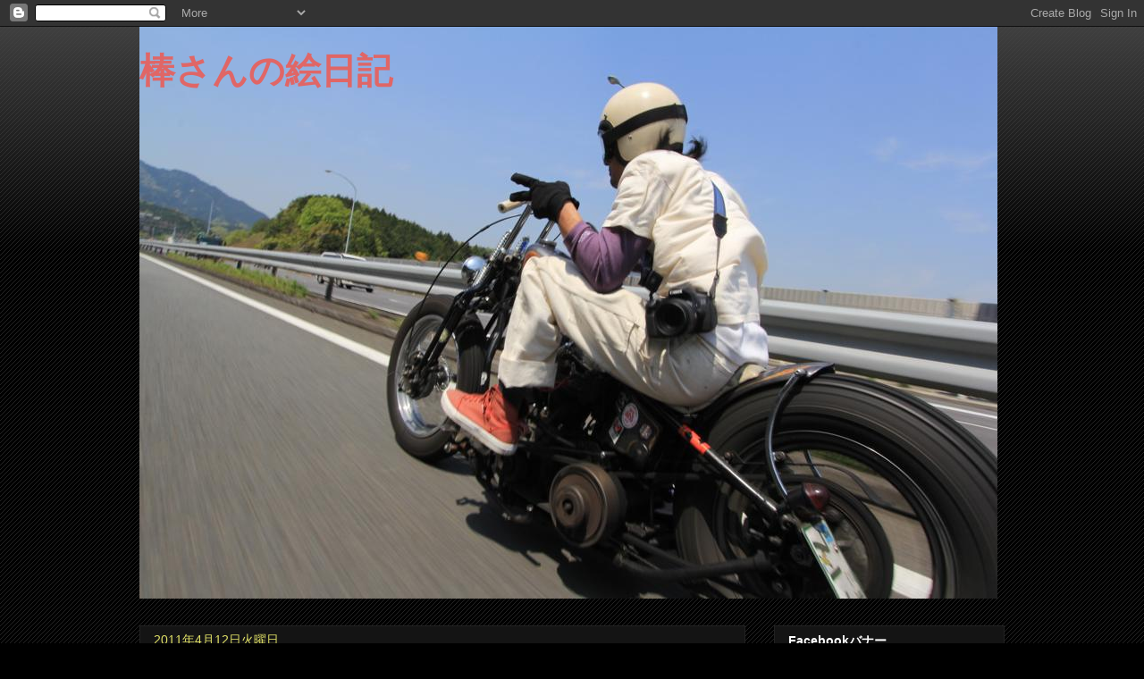

--- FILE ---
content_type: text/html; charset=UTF-8
request_url: http://bowchopper.blogspot.com/2011/04/joints-2011.html
body_size: 15191
content:
<!DOCTYPE html>
<html class='v2' dir='ltr' lang='ja'>
<head>
<link href='https://www.blogger.com/static/v1/widgets/335934321-css_bundle_v2.css' rel='stylesheet' type='text/css'/>
<meta content='width=1100' name='viewport'/>
<meta content='text/html; charset=UTF-8' http-equiv='Content-Type'/>
<meta content='blogger' name='generator'/>
<link href='http://bowchopper.blogspot.com/favicon.ico' rel='icon' type='image/x-icon'/>
<link href='http://bowchopper.blogspot.com/2011/04/joints-2011.html' rel='canonical'/>
<link rel="alternate" type="application/atom+xml" title="棒さんの絵日記 - Atom" href="http://bowchopper.blogspot.com/feeds/posts/default" />
<link rel="alternate" type="application/rss+xml" title="棒さんの絵日記 - RSS" href="http://bowchopper.blogspot.com/feeds/posts/default?alt=rss" />
<link rel="service.post" type="application/atom+xml" title="棒さんの絵日記 - Atom" href="https://www.blogger.com/feeds/4713514064515724012/posts/default" />

<link rel="alternate" type="application/atom+xml" title="棒さんの絵日記 - Atom" href="http://bowchopper.blogspot.com/feeds/3386032577874124010/comments/default" />
<!--Can't find substitution for tag [blog.ieCssRetrofitLinks]-->
<link href='https://blogger.googleusercontent.com/img/b/R29vZ2xl/AVvXsEgcDUAMirkoapld6z9tkZsf260MShqjAyL7isjK9T6V4YZffzEoi3ya4eoO8PyOamKvyvCMqSNIYf3hVS3qOeudjXKGmCfpH67bnHVsySmU4pY9h3ZA_NZnZJz5q4DjtjfzZoqvjSOyh2g/s400/IMG_5811.jpg' rel='image_src'/>
<meta content='http://bowchopper.blogspot.com/2011/04/joints-2011.html' property='og:url'/>
<meta content='Joints 2011　' property='og:title'/>
<meta content='みなさんJointsレポされてますな～   俺も頑張ってアップしようと思ったけどみんなの見とったら時間なくなった～   明日以降に頑張ってアップしま～   ' property='og:description'/>
<meta content='https://blogger.googleusercontent.com/img/b/R29vZ2xl/AVvXsEgcDUAMirkoapld6z9tkZsf260MShqjAyL7isjK9T6V4YZffzEoi3ya4eoO8PyOamKvyvCMqSNIYf3hVS3qOeudjXKGmCfpH67bnHVsySmU4pY9h3ZA_NZnZJz5q4DjtjfzZoqvjSOyh2g/w1200-h630-p-k-no-nu/IMG_5811.jpg' property='og:image'/>
<title>棒さんの絵日記: Joints 2011&#12288;</title>
<style id='page-skin-1' type='text/css'><!--
/*
-----------------------------------------------
Blogger Template Style
Name:     Awesome Inc.
Designer: Tina Chen
URL:      tinachen.org
----------------------------------------------- */
/* Content
----------------------------------------------- */
body {
font: normal normal 16px Arial, Tahoma, Helvetica, FreeSans, sans-serif;;
color: #ffffff;
background: #000000 url(http://www.blogblog.com/1kt/awesomeinc/body_background_dark.png) repeat scroll top left;
}
html body .content-outer {
min-width: 0;
max-width: 100%;
width: 100%;
}
a:link {
text-decoration: none;
color: #999999;
}
a:visited {
text-decoration: none;
color: #e066e0;
}
a:hover {
text-decoration: underline;
color: #cccccc;
}
.body-fauxcolumn-outer .cap-top {
position: absolute;
z-index: 1;
height: 276px;
width: 100%;
background: transparent url(http://www.blogblog.com/1kt/awesomeinc/body_gradient_dark.png) repeat-x scroll top left;
_background-image: none;
}
/* Columns
----------------------------------------------- */
.content-inner {
padding: 0;
}
.header-inner .section {
margin: 0 16px;
}
.tabs-inner .section {
margin: 0 16px;
}
.main-inner {
padding-top: 30px;
}
.main-inner .column-center-inner,
.main-inner .column-left-inner,
.main-inner .column-right-inner {
padding: 0 5px;
}
*+html body .main-inner .column-center-inner {
margin-top: -30px;
}
#layout .main-inner .column-center-inner {
margin-top: 0;
}
/* Header
----------------------------------------------- */
.header-outer {
margin: 0 0 0 0;
background: transparent none repeat scroll 0 0;
}
.Header h1 {
font: normal bold 40px 'Times New Roman', Times, FreeSerif, serif;
color: #e06666;
text-shadow: 0 0 -1px #000000;
}
.Header h1 a {
color: #e06666;
}
.Header .description {
font: normal normal 14px Arial, Tahoma, Helvetica, FreeSans, sans-serif;
color: #ffffff;
}
.header-inner .Header .titlewrapper,
.header-inner .Header .descriptionwrapper {
padding-left: 0;
padding-right: 0;
margin-bottom: 0;
}
.header-inner .Header .titlewrapper {
padding-top: 22px;
}
/* Tabs
----------------------------------------------- */
.tabs-outer {
overflow: hidden;
position: relative;
background: #141414 none repeat scroll 0 0;
}
#layout .tabs-outer {
overflow: visible;
}
.tabs-cap-top, .tabs-cap-bottom {
position: absolute;
width: 100%;
border-top: 1px solid #222222;
}
.tabs-cap-bottom {
bottom: 0;
}
.tabs-inner .widget li a {
display: inline-block;
margin: 0;
padding: .6em 1.5em;
font: normal bold 16px Arial, Tahoma, Helvetica, FreeSans, sans-serif;;
color: #000000;
border-top: 1px solid #222222;
border-bottom: 1px solid #222222;
border-left: 1px solid #222222;
height: 16px;
line-height: 16px;
}
.tabs-inner .widget li:last-child a {
border-right: 1px solid #222222;
}
.tabs-inner .widget li.selected a, .tabs-inner .widget li a:hover {
background: #444444 none repeat-x scroll 0 -100px;
color: #000000;
}
/* Headings
----------------------------------------------- */
h2 {
font: normal bold 14px Arial, Tahoma, Helvetica, FreeSans, sans-serif;
color: #ffffff;
}
/* Widgets
----------------------------------------------- */
.main-inner .section {
margin: 0 27px;
padding: 0;
}
.main-inner .column-left-outer,
.main-inner .column-right-outer {
margin-top: 0;
}
#layout .main-inner .column-left-outer,
#layout .main-inner .column-right-outer {
margin-top: 0;
}
.main-inner .column-left-inner,
.main-inner .column-right-inner {
background: transparent none repeat 0 0;
-moz-box-shadow: 0 0 0 rgba(0, 0, 0, .2);
-webkit-box-shadow: 0 0 0 rgba(0, 0, 0, .2);
-goog-ms-box-shadow: 0 0 0 rgba(0, 0, 0, .2);
box-shadow: 0 0 0 rgba(0, 0, 0, .2);
-moz-border-radius: 0;
-webkit-border-radius: 0;
-goog-ms-border-radius: 0;
border-radius: 0;
}
#layout .main-inner .column-left-inner,
#layout .main-inner .column-right-inner {
margin-top: 0;
}
.sidebar .widget {
font: normal normal 14px Georgia, Utopia, 'Palatino Linotype', Palatino, serif;;
color: #ffffff;
}
.sidebar .widget a:link {
color: #999999;
}
.sidebar .widget a:visited {
color: #999999;
}
.sidebar .widget a:hover {
color: #cccccc;
}
.sidebar .widget h2 {
text-shadow: 0 0 -1px #000000;
}
.main-inner .widget {
background-color: #141414;
border: 1px solid #222222;
padding: 0 15px 15px;
margin: 20px -16px;
-moz-box-shadow: 0 0 0 rgba(0, 0, 0, .2);
-webkit-box-shadow: 0 0 0 rgba(0, 0, 0, .2);
-goog-ms-box-shadow: 0 0 0 rgba(0, 0, 0, .2);
box-shadow: 0 0 0 rgba(0, 0, 0, .2);
-moz-border-radius: 0;
-webkit-border-radius: 0;
-goog-ms-border-radius: 0;
border-radius: 0;
}
.main-inner .widget h2 {
margin: 0 -15px;
padding: .6em 15px .5em;
border-bottom: 1px solid #000000;
}
.footer-inner .widget h2 {
padding: 0 0 .4em;
border-bottom: 1px solid #000000;
}
.main-inner .widget h2 + div, .footer-inner .widget h2 + div {
border-top: 1px solid #222222;
padding-top: 8px;
}
.main-inner .widget .widget-content {
margin: 0 -15px;
padding: 7px 15px 0;
}
.main-inner .widget ul, .main-inner .widget #ArchiveList ul.flat {
margin: -8px -15px 0;
padding: 0;
list-style: none;
}
.main-inner .widget #ArchiveList {
margin: -8px 0 0;
}
.main-inner .widget ul li, .main-inner .widget #ArchiveList ul.flat li {
padding: .5em 15px;
text-indent: 0;
color: #666666;
border-top: 1px solid #222222;
border-bottom: 1px solid #000000;
}
.main-inner .widget #ArchiveList ul li {
padding-top: .25em;
padding-bottom: .25em;
}
.main-inner .widget ul li:first-child, .main-inner .widget #ArchiveList ul.flat li:first-child {
border-top: none;
}
.main-inner .widget ul li:last-child, .main-inner .widget #ArchiveList ul.flat li:last-child {
border-bottom: none;
}
.post-body {
position: relative;
}
.main-inner .widget .post-body ul {
padding: 0 2.5em;
margin: .5em 0;
list-style: disc;
}
.main-inner .widget .post-body ul li {
padding: 0.25em 0;
margin-bottom: .25em;
color: #ffffff;
border: none;
}
.footer-inner .widget ul {
padding: 0;
list-style: none;
}
.widget .zippy {
color: #666666;
}
/* Posts
----------------------------------------------- */
body .main-inner .Blog {
padding: 0;
margin-bottom: 1em;
background-color: transparent;
border: none;
-moz-box-shadow: 0 0 0 rgba(0, 0, 0, 0);
-webkit-box-shadow: 0 0 0 rgba(0, 0, 0, 0);
-goog-ms-box-shadow: 0 0 0 rgba(0, 0, 0, 0);
box-shadow: 0 0 0 rgba(0, 0, 0, 0);
}
.main-inner .section:last-child .Blog:last-child {
padding: 0;
margin-bottom: 1em;
}
.main-inner .widget h2.date-header {
margin: 0 -15px 1px;
padding: 0 0 0 0;
font: normal normal 14px Arial, Tahoma, Helvetica, FreeSans, sans-serif;
color: #e0e066;
background: transparent none no-repeat scroll top left;
border-top: 0 solid #666666;
border-bottom: 1px solid #000000;
-moz-border-radius-topleft: 0;
-moz-border-radius-topright: 0;
-webkit-border-top-left-radius: 0;
-webkit-border-top-right-radius: 0;
border-top-left-radius: 0;
border-top-right-radius: 0;
position: static;
bottom: 100%;
right: 15px;
text-shadow: 0 0 -1px #000000;
}
.main-inner .widget h2.date-header span {
font: normal normal 14px Arial, Tahoma, Helvetica, FreeSans, sans-serif;
display: block;
padding: .5em 15px;
border-left: 0 solid #666666;
border-right: 0 solid #666666;
}
.date-outer {
position: relative;
margin: 30px 0 20px;
padding: 0 15px;
background-color: #141414;
border: 1px solid #222222;
-moz-box-shadow: 0 0 0 rgba(0, 0, 0, .2);
-webkit-box-shadow: 0 0 0 rgba(0, 0, 0, .2);
-goog-ms-box-shadow: 0 0 0 rgba(0, 0, 0, .2);
box-shadow: 0 0 0 rgba(0, 0, 0, .2);
-moz-border-radius: 0;
-webkit-border-radius: 0;
-goog-ms-border-radius: 0;
border-radius: 0;
}
.date-outer:first-child {
margin-top: 0;
}
.date-outer:last-child {
margin-bottom: 20px;
-moz-border-radius-bottomleft: 0;
-moz-border-radius-bottomright: 0;
-webkit-border-bottom-left-radius: 0;
-webkit-border-bottom-right-radius: 0;
-goog-ms-border-bottom-left-radius: 0;
-goog-ms-border-bottom-right-radius: 0;
border-bottom-left-radius: 0;
border-bottom-right-radius: 0;
}
.date-posts {
margin: 0 -15px;
padding: 0 15px;
clear: both;
}
.post-outer, .inline-ad {
border-top: 1px solid #222222;
margin: 0 -15px;
padding: 15px 15px;
}
.post-outer {
padding-bottom: 10px;
}
.post-outer:first-child {
padding-top: 0;
border-top: none;
}
.post-outer:last-child, .inline-ad:last-child {
border-bottom: none;
}
.post-body {
position: relative;
}
.post-body img {
padding: 8px;
background: #222222;
border: 1px solid transparent;
-moz-box-shadow: 0 0 0 rgba(0, 0, 0, .2);
-webkit-box-shadow: 0 0 0 rgba(0, 0, 0, .2);
box-shadow: 0 0 0 rgba(0, 0, 0, .2);
-moz-border-radius: 0;
-webkit-border-radius: 0;
border-radius: 0;
}
h3.post-title, h4 {
font: normal bold 30px Arial, Tahoma, Helvetica, FreeSans, sans-serif;;
color: #e0a3a3;
}
h3.post-title a {
font: normal bold 30px Arial, Tahoma, Helvetica, FreeSans, sans-serif;;
color: #e0a3a3;
}
h3.post-title a:hover {
color: #cccccc;
text-decoration: underline;
}
.post-header {
margin: 0 0 1em;
}
.post-body {
line-height: 1.4;
}
.post-outer h2 {
color: #ffffff;
}
.post-footer {
margin: 1.5em 0 0;
}
#blog-pager {
padding: 15px;
font-size: 120%;
background-color: #141414;
border: 1px solid #222222;
-moz-box-shadow: 0 0 0 rgba(0, 0, 0, .2);
-webkit-box-shadow: 0 0 0 rgba(0, 0, 0, .2);
-goog-ms-box-shadow: 0 0 0 rgba(0, 0, 0, .2);
box-shadow: 0 0 0 rgba(0, 0, 0, .2);
-moz-border-radius: 0;
-webkit-border-radius: 0;
-goog-ms-border-radius: 0;
border-radius: 0;
-moz-border-radius-topleft: 0;
-moz-border-radius-topright: 0;
-webkit-border-top-left-radius: 0;
-webkit-border-top-right-radius: 0;
-goog-ms-border-top-left-radius: 0;
-goog-ms-border-top-right-radius: 0;
border-top-left-radius: 0;
border-top-right-radius-topright: 0;
margin-top: 1em;
}
.blog-feeds, .post-feeds {
margin: 1em 0;
text-align: center;
color: #ffffff;
}
.blog-feeds a, .post-feeds a {
color: #ffffff;
}
.blog-feeds a:visited, .post-feeds a:visited {
color: #e06666;
}
.blog-feeds a:hover, .post-feeds a:hover {
color: #e06666;
}
.post-outer .comments {
margin-top: 2em;
}
/* Comments
----------------------------------------------- */
.comments .comments-content .icon.blog-author {
background-repeat: no-repeat;
background-image: url([data-uri]);
}
.comments .comments-content .loadmore a {
border-top: 1px solid #222222;
border-bottom: 1px solid #222222;
}
.comments .continue {
border-top: 2px solid #222222;
}
/* Footer
----------------------------------------------- */
.footer-outer {
margin: -0 0 -1px;
padding: 0 0 0;
color: #ffffff;
overflow: hidden;
}
.footer-fauxborder-left {
border-top: 1px solid #222222;
background: #141414 none repeat scroll 0 0;
-moz-box-shadow: 0 0 0 rgba(0, 0, 0, .2);
-webkit-box-shadow: 0 0 0 rgba(0, 0, 0, .2);
-goog-ms-box-shadow: 0 0 0 rgba(0, 0, 0, .2);
box-shadow: 0 0 0 rgba(0, 0, 0, .2);
margin: 0 -0;
}
/* Mobile
----------------------------------------------- */
body.mobile {
background-size: auto;
}
.mobile .body-fauxcolumn-outer {
background: transparent none repeat scroll top left;
}
*+html body.mobile .main-inner .column-center-inner {
margin-top: 0;
}
.mobile .main-inner .widget {
padding: 0 0 15px;
}
.mobile .main-inner .widget h2 + div,
.mobile .footer-inner .widget h2 + div {
border-top: none;
padding-top: 0;
}
.mobile .footer-inner .widget h2 {
padding: 0.5em 0;
border-bottom: none;
}
.mobile .main-inner .widget .widget-content {
margin: 0;
padding: 7px 0 0;
}
.mobile .main-inner .widget ul,
.mobile .main-inner .widget #ArchiveList ul.flat {
margin: 0 -15px 0;
}
.mobile .main-inner .widget h2.date-header {
right: 0;
}
.mobile .date-header span {
padding: 0.4em 0;
}
.mobile .date-outer:first-child {
margin-bottom: 0;
border: 1px solid #222222;
-moz-border-radius-topleft: 0;
-moz-border-radius-topright: 0;
-webkit-border-top-left-radius: 0;
-webkit-border-top-right-radius: 0;
-goog-ms-border-top-left-radius: 0;
-goog-ms-border-top-right-radius: 0;
border-top-left-radius: 0;
border-top-right-radius: 0;
}
.mobile .date-outer {
border-color: #222222;
border-width: 0 1px 1px;
}
.mobile .date-outer:last-child {
margin-bottom: 0;
}
.mobile .main-inner {
padding: 0;
}
.mobile .header-inner .section {
margin: 0;
}
.mobile .post-outer, .mobile .inline-ad {
padding: 5px 0;
}
.mobile .tabs-inner .section {
margin: 0 10px;
}
.mobile .main-inner .widget h2 {
margin: 0;
padding: 0;
}
.mobile .main-inner .widget h2.date-header span {
padding: 0;
}
.mobile .main-inner .widget .widget-content {
margin: 0;
padding: 7px 0 0;
}
.mobile #blog-pager {
border: 1px solid transparent;
background: #141414 none repeat scroll 0 0;
}
.mobile .main-inner .column-left-inner,
.mobile .main-inner .column-right-inner {
background: transparent none repeat 0 0;
-moz-box-shadow: none;
-webkit-box-shadow: none;
-goog-ms-box-shadow: none;
box-shadow: none;
}
.mobile .date-posts {
margin: 0;
padding: 0;
}
.mobile .footer-fauxborder-left {
margin: 0;
border-top: inherit;
}
.mobile .main-inner .section:last-child .Blog:last-child {
margin-bottom: 0;
}
.mobile-index-contents {
color: #ffffff;
}
.mobile .mobile-link-button {
background: #999999 none repeat scroll 0 0;
}
.mobile-link-button a:link, .mobile-link-button a:visited {
color: #ffffff;
}
.mobile .tabs-inner .PageList .widget-content {
background: transparent;
border-top: 1px solid;
border-color: #222222;
color: #000000;
}
.mobile .tabs-inner .PageList .widget-content .pagelist-arrow {
border-left: 1px solid #222222;
}

--></style>
<style id='template-skin-1' type='text/css'><!--
body {
min-width: 1000px;
}
.content-outer, .content-fauxcolumn-outer, .region-inner {
min-width: 1000px;
max-width: 1000px;
_width: 1000px;
}
.main-inner .columns {
padding-left: 0px;
padding-right: 290px;
}
.main-inner .fauxcolumn-center-outer {
left: 0px;
right: 290px;
/* IE6 does not respect left and right together */
_width: expression(this.parentNode.offsetWidth -
parseInt("0px") -
parseInt("290px") + 'px');
}
.main-inner .fauxcolumn-left-outer {
width: 0px;
}
.main-inner .fauxcolumn-right-outer {
width: 290px;
}
.main-inner .column-left-outer {
width: 0px;
right: 100%;
margin-left: -0px;
}
.main-inner .column-right-outer {
width: 290px;
margin-right: -290px;
}
#layout {
min-width: 0;
}
#layout .content-outer {
min-width: 0;
width: 800px;
}
#layout .region-inner {
min-width: 0;
width: auto;
}
body#layout div.add_widget {
padding: 8px;
}
body#layout div.add_widget a {
margin-left: 32px;
}
--></style>
<link href='https://www.blogger.com/dyn-css/authorization.css?targetBlogID=4713514064515724012&amp;zx=a8986c8e-8415-4033-b496-da5c1b7dc5d9' media='none' onload='if(media!=&#39;all&#39;)media=&#39;all&#39;' rel='stylesheet'/><noscript><link href='https://www.blogger.com/dyn-css/authorization.css?targetBlogID=4713514064515724012&amp;zx=a8986c8e-8415-4033-b496-da5c1b7dc5d9' rel='stylesheet'/></noscript>
<meta name='google-adsense-platform-account' content='ca-host-pub-1556223355139109'/>
<meta name='google-adsense-platform-domain' content='blogspot.com'/>

</head>
<body class='loading variant-dark'>
<div class='navbar section' id='navbar' name='Navbar'><div class='widget Navbar' data-version='1' id='Navbar1'><script type="text/javascript">
    function setAttributeOnload(object, attribute, val) {
      if(window.addEventListener) {
        window.addEventListener('load',
          function(){ object[attribute] = val; }, false);
      } else {
        window.attachEvent('onload', function(){ object[attribute] = val; });
      }
    }
  </script>
<div id="navbar-iframe-container"></div>
<script type="text/javascript" src="https://apis.google.com/js/platform.js"></script>
<script type="text/javascript">
      gapi.load("gapi.iframes:gapi.iframes.style.bubble", function() {
        if (gapi.iframes && gapi.iframes.getContext) {
          gapi.iframes.getContext().openChild({
              url: 'https://www.blogger.com/navbar/4713514064515724012?po\x3d3386032577874124010\x26origin\x3dhttp://bowchopper.blogspot.com',
              where: document.getElementById("navbar-iframe-container"),
              id: "navbar-iframe"
          });
        }
      });
    </script><script type="text/javascript">
(function() {
var script = document.createElement('script');
script.type = 'text/javascript';
script.src = '//pagead2.googlesyndication.com/pagead/js/google_top_exp.js';
var head = document.getElementsByTagName('head')[0];
if (head) {
head.appendChild(script);
}})();
</script>
</div></div>
<div class='body-fauxcolumns'>
<div class='fauxcolumn-outer body-fauxcolumn-outer'>
<div class='cap-top'>
<div class='cap-left'></div>
<div class='cap-right'></div>
</div>
<div class='fauxborder-left'>
<div class='fauxborder-right'></div>
<div class='fauxcolumn-inner'>
</div>
</div>
<div class='cap-bottom'>
<div class='cap-left'></div>
<div class='cap-right'></div>
</div>
</div>
</div>
<div class='content'>
<div class='content-fauxcolumns'>
<div class='fauxcolumn-outer content-fauxcolumn-outer'>
<div class='cap-top'>
<div class='cap-left'></div>
<div class='cap-right'></div>
</div>
<div class='fauxborder-left'>
<div class='fauxborder-right'></div>
<div class='fauxcolumn-inner'>
</div>
</div>
<div class='cap-bottom'>
<div class='cap-left'></div>
<div class='cap-right'></div>
</div>
</div>
</div>
<div class='content-outer'>
<div class='content-cap-top cap-top'>
<div class='cap-left'></div>
<div class='cap-right'></div>
</div>
<div class='fauxborder-left content-fauxborder-left'>
<div class='fauxborder-right content-fauxborder-right'></div>
<div class='content-inner'>
<header>
<div class='header-outer'>
<div class='header-cap-top cap-top'>
<div class='cap-left'></div>
<div class='cap-right'></div>
</div>
<div class='fauxborder-left header-fauxborder-left'>
<div class='fauxborder-right header-fauxborder-right'></div>
<div class='region-inner header-inner'>
<div class='header section' id='header' name='ヘッダー'><div class='widget Header' data-version='1' id='Header1'>
<div id='header-inner' style='background-image: url("https://blogger.googleusercontent.com/img/b/R29vZ2xl/AVvXsEjKS_PbklOrKP6Iu1_70W2olcDSmdaGnPbENCsS53kkvj-wWcQRfDIUIqURmpD9VdOwFW8H0UJpsY84_xZQM8jUJPN0Ba1G85YYjtvZu8WNPOroEnebMcI4ujSKj5XtWW-mFGC2ZoDFyZM/s968/941845_372997249483526_1485131918_n.jpg"); background-position: left; min-height: 640px; _height: 640px; background-repeat: no-repeat; '>
<div class='titlewrapper' style='background: transparent'>
<h1 class='title' style='background: transparent; border-width: 0px'>
<a href='http://bowchopper.blogspot.com/'>
棒さんの絵日記
</a>
</h1>
</div>
<div class='descriptionwrapper'>
<p class='description'><span>
</span></p>
</div>
</div>
</div></div>
</div>
</div>
<div class='header-cap-bottom cap-bottom'>
<div class='cap-left'></div>
<div class='cap-right'></div>
</div>
</div>
</header>
<div class='tabs-outer'>
<div class='tabs-cap-top cap-top'>
<div class='cap-left'></div>
<div class='cap-right'></div>
</div>
<div class='fauxborder-left tabs-fauxborder-left'>
<div class='fauxborder-right tabs-fauxborder-right'></div>
<div class='region-inner tabs-inner'>
<div class='tabs no-items section' id='crosscol' name='Cross-Column'></div>
<div class='tabs no-items section' id='crosscol-overflow' name='Cross-Column 2'></div>
</div>
</div>
<div class='tabs-cap-bottom cap-bottom'>
<div class='cap-left'></div>
<div class='cap-right'></div>
</div>
</div>
<div class='main-outer'>
<div class='main-cap-top cap-top'>
<div class='cap-left'></div>
<div class='cap-right'></div>
</div>
<div class='fauxborder-left main-fauxborder-left'>
<div class='fauxborder-right main-fauxborder-right'></div>
<div class='region-inner main-inner'>
<div class='columns fauxcolumns'>
<div class='fauxcolumn-outer fauxcolumn-center-outer'>
<div class='cap-top'>
<div class='cap-left'></div>
<div class='cap-right'></div>
</div>
<div class='fauxborder-left'>
<div class='fauxborder-right'></div>
<div class='fauxcolumn-inner'>
</div>
</div>
<div class='cap-bottom'>
<div class='cap-left'></div>
<div class='cap-right'></div>
</div>
</div>
<div class='fauxcolumn-outer fauxcolumn-left-outer'>
<div class='cap-top'>
<div class='cap-left'></div>
<div class='cap-right'></div>
</div>
<div class='fauxborder-left'>
<div class='fauxborder-right'></div>
<div class='fauxcolumn-inner'>
</div>
</div>
<div class='cap-bottom'>
<div class='cap-left'></div>
<div class='cap-right'></div>
</div>
</div>
<div class='fauxcolumn-outer fauxcolumn-right-outer'>
<div class='cap-top'>
<div class='cap-left'></div>
<div class='cap-right'></div>
</div>
<div class='fauxborder-left'>
<div class='fauxborder-right'></div>
<div class='fauxcolumn-inner'>
</div>
</div>
<div class='cap-bottom'>
<div class='cap-left'></div>
<div class='cap-right'></div>
</div>
</div>
<!-- corrects IE6 width calculation -->
<div class='columns-inner'>
<div class='column-center-outer'>
<div class='column-center-inner'>
<div class='main section' id='main' name='メイン'><div class='widget Blog' data-version='1' id='Blog1'>
<div class='blog-posts hfeed'>

          <div class="date-outer">
        
<h2 class='date-header'><span>2011年4月12日火曜日</span></h2>

          <div class="date-posts">
        
<div class='post-outer'>
<div class='post hentry uncustomized-post-template' itemprop='blogPost' itemscope='itemscope' itemtype='http://schema.org/BlogPosting'>
<meta content='https://blogger.googleusercontent.com/img/b/R29vZ2xl/AVvXsEgcDUAMirkoapld6z9tkZsf260MShqjAyL7isjK9T6V4YZffzEoi3ya4eoO8PyOamKvyvCMqSNIYf3hVS3qOeudjXKGmCfpH67bnHVsySmU4pY9h3ZA_NZnZJz5q4DjtjfzZoqvjSOyh2g/s400/IMG_5811.jpg' itemprop='image_url'/>
<meta content='4713514064515724012' itemprop='blogId'/>
<meta content='3386032577874124010' itemprop='postId'/>
<a name='3386032577874124010'></a>
<h3 class='post-title entry-title' itemprop='name'>
Joints 2011&#12288;
</h3>
<div class='post-header'>
<div class='post-header-line-1'></div>
</div>
<div class='post-body entry-content' id='post-body-3386032577874124010' itemprop='description articleBody'>
みなさんJointsレポされてますな&#65374;<br />
<br />
俺も頑張ってアップしようと思ったけどみんなの見とったら時間なくなった&#65374;<br />
<br />
明日以降に頑張ってアップしま&#65374;<br />
<br />
<div class="separator" style="clear: both; text-align: center;"><a href="https://blogger.googleusercontent.com/img/b/R29vZ2xl/AVvXsEgcDUAMirkoapld6z9tkZsf260MShqjAyL7isjK9T6V4YZffzEoi3ya4eoO8PyOamKvyvCMqSNIYf3hVS3qOeudjXKGmCfpH67bnHVsySmU4pY9h3ZA_NZnZJz5q4DjtjfzZoqvjSOyh2g/s1600/IMG_5811.jpg" imageanchor="1" style="margin-left: 1em; margin-right: 1em;"><img border="0" height="266" r6="true" src="https://blogger.googleusercontent.com/img/b/R29vZ2xl/AVvXsEgcDUAMirkoapld6z9tkZsf260MShqjAyL7isjK9T6V4YZffzEoi3ya4eoO8PyOamKvyvCMqSNIYf3hVS3qOeudjXKGmCfpH67bnHVsySmU4pY9h3ZA_NZnZJz5q4DjtjfzZoqvjSOyh2g/s400/IMG_5811.jpg" width="400" /></a></div>
<div style='clear: both;'></div>
</div>
<div class='post-footer'>
<div class='post-footer-line post-footer-line-1'>
<span class='post-author vcard'>
投稿者
<span class='fn' itemprop='author' itemscope='itemscope' itemtype='http://schema.org/Person'>
<meta content='https://www.blogger.com/profile/10369513378316860506' itemprop='url'/>
<a class='g-profile' href='https://www.blogger.com/profile/10369513378316860506' rel='author' title='author profile'>
<span itemprop='name'>ヒデ棒</span>
</a>
</span>
</span>
<span class='post-timestamp'>
時刻:
<meta content='http://bowchopper.blogspot.com/2011/04/joints-2011.html' itemprop='url'/>
<a class='timestamp-link' href='http://bowchopper.blogspot.com/2011/04/joints-2011.html' rel='bookmark' title='permanent link'><abbr class='published' itemprop='datePublished' title='2011-04-12T21:23:00+09:00'>21:23</abbr></a>
</span>
<span class='post-comment-link'>
</span>
<span class='post-icons'>
<span class='item-control blog-admin pid-358883169'>
<a href='https://www.blogger.com/post-edit.g?blogID=4713514064515724012&postID=3386032577874124010&from=pencil' title='投稿を編集'>
<img alt='' class='icon-action' height='18' src='https://resources.blogblog.com/img/icon18_edit_allbkg.gif' width='18'/>
</a>
</span>
</span>
<div class='post-share-buttons goog-inline-block'>
<a class='goog-inline-block share-button sb-email' href='https://www.blogger.com/share-post.g?blogID=4713514064515724012&postID=3386032577874124010&target=email' target='_blank' title='メールで送信'><span class='share-button-link-text'>メールで送信</span></a><a class='goog-inline-block share-button sb-blog' href='https://www.blogger.com/share-post.g?blogID=4713514064515724012&postID=3386032577874124010&target=blog' onclick='window.open(this.href, "_blank", "height=270,width=475"); return false;' target='_blank' title='BlogThis!'><span class='share-button-link-text'>BlogThis!</span></a><a class='goog-inline-block share-button sb-twitter' href='https://www.blogger.com/share-post.g?blogID=4713514064515724012&postID=3386032577874124010&target=twitter' target='_blank' title='X で共有'><span class='share-button-link-text'>X で共有</span></a><a class='goog-inline-block share-button sb-facebook' href='https://www.blogger.com/share-post.g?blogID=4713514064515724012&postID=3386032577874124010&target=facebook' onclick='window.open(this.href, "_blank", "height=430,width=640"); return false;' target='_blank' title='Facebook で共有する'><span class='share-button-link-text'>Facebook で共有する</span></a><a class='goog-inline-block share-button sb-pinterest' href='https://www.blogger.com/share-post.g?blogID=4713514064515724012&postID=3386032577874124010&target=pinterest' target='_blank' title='Pinterest に共有'><span class='share-button-link-text'>Pinterest に共有</span></a>
</div>
</div>
<div class='post-footer-line post-footer-line-2'>
<span class='post-labels'>
ラベル:
<a href='http://bowchopper.blogspot.com/search/label/%E3%81%98%E3%82%87%E3%81%84%E3%82%93%E3%81%A4' rel='tag'>じょいんつ</a>
</span>
</div>
<div class='post-footer-line post-footer-line-3'>
<span class='post-location'>
</span>
</div>
</div>
</div>
<div class='comments' id='comments'>
<a name='comments'></a>
<h4>0 件のコメント:</h4>
<div id='Blog1_comments-block-wrapper'>
<dl class='avatar-comment-indent' id='comments-block'>
</dl>
</div>
<p class='comment-footer'>
<div class='comment-form'>
<a name='comment-form'></a>
<h4 id='comment-post-message'>コメントを投稿</h4>
<p>
</p>
<a href='https://www.blogger.com/comment/frame/4713514064515724012?po=3386032577874124010&hl=ja&saa=85391&origin=http://bowchopper.blogspot.com' id='comment-editor-src'></a>
<iframe allowtransparency='true' class='blogger-iframe-colorize blogger-comment-from-post' frameborder='0' height='410px' id='comment-editor' name='comment-editor' src='' width='100%'></iframe>
<script src='https://www.blogger.com/static/v1/jsbin/2830521187-comment_from_post_iframe.js' type='text/javascript'></script>
<script type='text/javascript'>
      BLOG_CMT_createIframe('https://www.blogger.com/rpc_relay.html');
    </script>
</div>
</p>
</div>
</div>

        </div></div>
      
</div>
<div class='blog-pager' id='blog-pager'>
<span id='blog-pager-newer-link'>
<a class='blog-pager-newer-link' href='http://bowchopper.blogspot.com/2011/04/joints-2011_13.html' id='Blog1_blog-pager-newer-link' title='次の投稿'>次の投稿</a>
</span>
<span id='blog-pager-older-link'>
<a class='blog-pager-older-link' href='http://bowchopper.blogspot.com/2011/03/dhm.html' id='Blog1_blog-pager-older-link' title='前の投稿'>前の投稿</a>
</span>
<a class='home-link' href='http://bowchopper.blogspot.com/'>ホーム</a>
</div>
<div class='clear'></div>
<div class='post-feeds'>
<div class='feed-links'>
登録:
<a class='feed-link' href='http://bowchopper.blogspot.com/feeds/3386032577874124010/comments/default' target='_blank' type='application/atom+xml'>コメントの投稿 (Atom)</a>
</div>
</div>
</div></div>
</div>
</div>
<div class='column-left-outer'>
<div class='column-left-inner'>
<aside>
</aside>
</div>
</div>
<div class='column-right-outer'>
<div class='column-right-inner'>
<aside>
<div class='sidebar section' id='sidebar-right-1'><div class='widget HTML' data-version='1' id='HTML4'>
<h2 class='title'>Facebookバナー</h2>
<div class='widget-content'>
<!-- Facebook Badge START --><a href="https://www.facebook.com/bowchopper" target="_TOP" style="font-family: &quot;lucida grande&quot;,tahoma,verdana,arial,sans-serif; font-size: 11px; font-variant: normal; font-style: normal; font-weight: normal; color: #3B5998; text-decoration: none;" title="Hidebow Ohta">Hidebow Ohta</a><br/><a href="https://www.facebook.com/bowchopper" target="_TOP" title="Hidebow Ohta"><img src="https://badge.facebook.com/badge/100002998384328.1106.152720424.png" style="border: 0px;" /></a><br/><a href="http://www.facebook.com/badges/" target="_TOP" style="font-family: &quot;lucida grande&quot;,tahoma,verdana,arial,sans-serif; font-size: 11px; font-variant: normal; font-style: normal; font-weight: normal; color: #3B5998; text-decoration: none;" title="&#x81ea;&#x5206;&#x3060;&#x3051;&#x306e;&#x30d0;&#x30ca;&#x30fc;&#x3092;&#x4f5c;&#x6210;&#x3057;&#x307e;&#x3057;&#x3087;&#x3046;&#x3002;">バナーを作成</a><!-- Facebook Badge END -->
</div>
<div class='clear'></div>
</div><div class='widget Image' data-version='1' id='Image8'>
<div class='widget-content'>
<img alt='' height='149' id='Image8_img' src='https://blogger.googleusercontent.com/img/b/R29vZ2xl/AVvXsEhCxtZAZJDfhWwKjIXV97jr6Y_D7mHe64BN_TUekrjUwPgpaF805tswjVkAq0OPfDJuwg2yLLpbPSPKsGpbqVdk4S6oi3vCi_Y1o-STRogcrNnDRddeGpxiRQS6eTJRAvU2g-FYIZFSnCE/s280/IMG_7433.JPG' width='280'/>
<br/>
</div>
<div class='clear'></div>
</div><div class='widget Image' data-version='1' id='Image1'>
<div class='widget-content'>
<img alt='' height='187' id='Image1_img' src='https://blogger.googleusercontent.com/img/b/R29vZ2xl/AVvXsEixpUZn9o-EdM13hR8cP7dH-w2XFelvRwerAP4ZtV2omLplTxZiU-EP0jHSKtxTPmKgmuvUVxkHKFvlZkB3chztqB_02mDK8vf7YMwX-Y7aWSaMiZUVIUpo5Mw3x8DE2BNuwdLM91H8nrs/s280/IMG_2116.jpg' width='280'/>
<br/>
</div>
<div class='clear'></div>
</div><div class='widget LinkList' data-version='1' id='LinkList1'>
<h2>リンク</h2>
<div class='widget-content'>
<ul>
<li><a href='http://takarazukakagekidan.blogspot.com/'>宝塚過激団</a></li>
<li><a href='http://jackrindow.exblog.jp/'>若輪童</a></li>
<li><a href='http://stubbly.exblog.jp/'>mara47</a></li>
<li><a href='http://shamisen46.exblog.jp/'>三味線ロック</a></li>
<li><a href='http://www.strumm.jp/'>strumm</a></li>
<li><a href='http://albertovenezia.blogspot.com/'>S.F.F.S.</a></li>
<li><a href='http://karumagear.jugem.jp/'>KARMA</a></li>
<li><a href='http://blogs.yahoo.co.jp/indentetsuya'>DENさんのブログ</a></li>
<li><a href='http://benteight.exblog.jp/'>BENT EIGHT</a></li>
<li><a href='http://rscolorscustoms.blogspot.com/'>RScoloRS</a></li>
<li><a href='http://07770512.blogspot.com/'>BENTENKOZOU's Diary.</a></li>
<li><a href='http://blog.fullfeiz.com/'>fullfeiz</a></li>
<li><a href='http://localpoint.exblog.jp/'>Dust Point!</a></li>
<li><a href='http://onijawabros.blog16.fc2.com/'>JUNK GARAGE</a></li>
<li><a href='http://odmshin.exblog.jp/'>ODM-FURNITURE</a></li>
<li><a href='http://53standard.blogspot.com/'>53STANDARD</a></li>
<li><a href='http://graveyardchoppers.blogspot.com/'>Graveyard Choppers</a></li>
<li><a href='http://hambikers.exblog.jp/'>hambiker</a></li>
<li><a href='http://www.vinhel.com/'>ビンテージヘルメット専門店</a></li>
<li><a href='http://bow-yang.blogspot.com/'>BOW-YANG</a></li>
<li><a href='http://evospo.blogspot.com/'>Suck my Shovel</a></li>
<li><a href='http://mr1340.exblog.jp/'>むらさきや*</a></li>
<li><a href='http://neotokushima.blogspot.com/'>neo Tokushima Choppers</a></li>
<li><a href='http://sakumax0120.blog2.fc2.com/'>観音さんの日記</a></li>
<li><a href='http://silvereagl.exblog.jp/'>eaglechopper(鷲)</a></li>
<li><a href='http://priderockmotorcycle.blogspot.com/'>PRIDE ROCK MOTORCYCLE</a></li>
<li><a href='http://xl1200ss.blogspot.com/'>萬恋次郎のオナニッ記</a></li>
<li><a href='http://long-longer-longe.blogspot.com/'>Long Longer ロン毛です</a></li>
<li><a href='http://mano-22room.blogspot.com/'>mano-room</a></li>
<li><a href='http://mica696.blog79.fc2.com/'>IRON GIRL mica</a></li>
<li><a href='http://analbandits.blogspot.com/'>ANAL BANDITS</a></li>
<li><a href='http://rat45crew.exblog.jp/'>LOCAL OKAYAMA 45</a></li>
<li><a href='http://jennycrown.exblog.jp/'>Jenny's Crown</a></li>
<li><a href='http://deathqueen-mc.blog.so-net.ne.jp/'>&#65374;死女神&#9733;撫露愚&#65374;</a></li>
<li><a href='http://yudai1983.exblog.jp/'>Little Beans Bomb&#65374;小まめ爆弾のちょこざい日記&#65374;</a></li>
<li><a href='http://miyaken6677.blogspot.jp/'>Unwritten Rules&#12288; &#12288;LIFESTYLE</a></li>
<li><a href='http://junjun79h.exblog.jp/'>JUN&#215;JUN</a></li>
<li><a href='http://3la-luv-it.blogspot.jp/'>3LA LUV It !!</a></li>
<li><a href='http://chicken011981.blogspot.jp/'>西っ子ぶろぐ</a></li>
</ul>
<div class='clear'></div>
</div>
</div><div class='widget BlogArchive' data-version='1' id='BlogArchive1'>
<h2>ブログ アーカイブ</h2>
<div class='widget-content'>
<div id='ArchiveList'>
<div id='BlogArchive1_ArchiveList'>
<ul class='hierarchy'>
<li class='archivedate collapsed'>
<a class='toggle' href='javascript:void(0)'>
<span class='zippy'>

        &#9658;&#160;
      
</span>
</a>
<a class='post-count-link' href='http://bowchopper.blogspot.com/2022/'>
2022
</a>
<span class='post-count' dir='ltr'>(1)</span>
<ul class='hierarchy'>
<li class='archivedate collapsed'>
<a class='toggle' href='javascript:void(0)'>
<span class='zippy'>

        &#9658;&#160;
      
</span>
</a>
<a class='post-count-link' href='http://bowchopper.blogspot.com/2022/05/'>
5月
</a>
<span class='post-count' dir='ltr'>(1)</span>
</li>
</ul>
</li>
</ul>
<ul class='hierarchy'>
<li class='archivedate collapsed'>
<a class='toggle' href='javascript:void(0)'>
<span class='zippy'>

        &#9658;&#160;
      
</span>
</a>
<a class='post-count-link' href='http://bowchopper.blogspot.com/2020/'>
2020
</a>
<span class='post-count' dir='ltr'>(1)</span>
<ul class='hierarchy'>
<li class='archivedate collapsed'>
<a class='toggle' href='javascript:void(0)'>
<span class='zippy'>

        &#9658;&#160;
      
</span>
</a>
<a class='post-count-link' href='http://bowchopper.blogspot.com/2020/01/'>
1月
</a>
<span class='post-count' dir='ltr'>(1)</span>
</li>
</ul>
</li>
</ul>
<ul class='hierarchy'>
<li class='archivedate collapsed'>
<a class='toggle' href='javascript:void(0)'>
<span class='zippy'>

        &#9658;&#160;
      
</span>
</a>
<a class='post-count-link' href='http://bowchopper.blogspot.com/2013/'>
2013
</a>
<span class='post-count' dir='ltr'>(32)</span>
<ul class='hierarchy'>
<li class='archivedate collapsed'>
<a class='toggle' href='javascript:void(0)'>
<span class='zippy'>

        &#9658;&#160;
      
</span>
</a>
<a class='post-count-link' href='http://bowchopper.blogspot.com/2013/08/'>
8月
</a>
<span class='post-count' dir='ltr'>(9)</span>
</li>
</ul>
<ul class='hierarchy'>
<li class='archivedate collapsed'>
<a class='toggle' href='javascript:void(0)'>
<span class='zippy'>

        &#9658;&#160;
      
</span>
</a>
<a class='post-count-link' href='http://bowchopper.blogspot.com/2013/07/'>
7月
</a>
<span class='post-count' dir='ltr'>(5)</span>
</li>
</ul>
<ul class='hierarchy'>
<li class='archivedate collapsed'>
<a class='toggle' href='javascript:void(0)'>
<span class='zippy'>

        &#9658;&#160;
      
</span>
</a>
<a class='post-count-link' href='http://bowchopper.blogspot.com/2013/06/'>
6月
</a>
<span class='post-count' dir='ltr'>(1)</span>
</li>
</ul>
<ul class='hierarchy'>
<li class='archivedate collapsed'>
<a class='toggle' href='javascript:void(0)'>
<span class='zippy'>

        &#9658;&#160;
      
</span>
</a>
<a class='post-count-link' href='http://bowchopper.blogspot.com/2013/05/'>
5月
</a>
<span class='post-count' dir='ltr'>(3)</span>
</li>
</ul>
<ul class='hierarchy'>
<li class='archivedate collapsed'>
<a class='toggle' href='javascript:void(0)'>
<span class='zippy'>

        &#9658;&#160;
      
</span>
</a>
<a class='post-count-link' href='http://bowchopper.blogspot.com/2013/04/'>
4月
</a>
<span class='post-count' dir='ltr'>(5)</span>
</li>
</ul>
<ul class='hierarchy'>
<li class='archivedate collapsed'>
<a class='toggle' href='javascript:void(0)'>
<span class='zippy'>

        &#9658;&#160;
      
</span>
</a>
<a class='post-count-link' href='http://bowchopper.blogspot.com/2013/03/'>
3月
</a>
<span class='post-count' dir='ltr'>(7)</span>
</li>
</ul>
<ul class='hierarchy'>
<li class='archivedate collapsed'>
<a class='toggle' href='javascript:void(0)'>
<span class='zippy'>

        &#9658;&#160;
      
</span>
</a>
<a class='post-count-link' href='http://bowchopper.blogspot.com/2013/02/'>
2月
</a>
<span class='post-count' dir='ltr'>(2)</span>
</li>
</ul>
</li>
</ul>
<ul class='hierarchy'>
<li class='archivedate collapsed'>
<a class='toggle' href='javascript:void(0)'>
<span class='zippy'>

        &#9658;&#160;
      
</span>
</a>
<a class='post-count-link' href='http://bowchopper.blogspot.com/2012/'>
2012
</a>
<span class='post-count' dir='ltr'>(91)</span>
<ul class='hierarchy'>
<li class='archivedate collapsed'>
<a class='toggle' href='javascript:void(0)'>
<span class='zippy'>

        &#9658;&#160;
      
</span>
</a>
<a class='post-count-link' href='http://bowchopper.blogspot.com/2012/12/'>
12月
</a>
<span class='post-count' dir='ltr'>(9)</span>
</li>
</ul>
<ul class='hierarchy'>
<li class='archivedate collapsed'>
<a class='toggle' href='javascript:void(0)'>
<span class='zippy'>

        &#9658;&#160;
      
</span>
</a>
<a class='post-count-link' href='http://bowchopper.blogspot.com/2012/11/'>
11月
</a>
<span class='post-count' dir='ltr'>(4)</span>
</li>
</ul>
<ul class='hierarchy'>
<li class='archivedate collapsed'>
<a class='toggle' href='javascript:void(0)'>
<span class='zippy'>

        &#9658;&#160;
      
</span>
</a>
<a class='post-count-link' href='http://bowchopper.blogspot.com/2012/10/'>
10月
</a>
<span class='post-count' dir='ltr'>(10)</span>
</li>
</ul>
<ul class='hierarchy'>
<li class='archivedate collapsed'>
<a class='toggle' href='javascript:void(0)'>
<span class='zippy'>

        &#9658;&#160;
      
</span>
</a>
<a class='post-count-link' href='http://bowchopper.blogspot.com/2012/09/'>
9月
</a>
<span class='post-count' dir='ltr'>(7)</span>
</li>
</ul>
<ul class='hierarchy'>
<li class='archivedate collapsed'>
<a class='toggle' href='javascript:void(0)'>
<span class='zippy'>

        &#9658;&#160;
      
</span>
</a>
<a class='post-count-link' href='http://bowchopper.blogspot.com/2012/08/'>
8月
</a>
<span class='post-count' dir='ltr'>(2)</span>
</li>
</ul>
<ul class='hierarchy'>
<li class='archivedate collapsed'>
<a class='toggle' href='javascript:void(0)'>
<span class='zippy'>

        &#9658;&#160;
      
</span>
</a>
<a class='post-count-link' href='http://bowchopper.blogspot.com/2012/07/'>
7月
</a>
<span class='post-count' dir='ltr'>(6)</span>
</li>
</ul>
<ul class='hierarchy'>
<li class='archivedate collapsed'>
<a class='toggle' href='javascript:void(0)'>
<span class='zippy'>

        &#9658;&#160;
      
</span>
</a>
<a class='post-count-link' href='http://bowchopper.blogspot.com/2012/06/'>
6月
</a>
<span class='post-count' dir='ltr'>(6)</span>
</li>
</ul>
<ul class='hierarchy'>
<li class='archivedate collapsed'>
<a class='toggle' href='javascript:void(0)'>
<span class='zippy'>

        &#9658;&#160;
      
</span>
</a>
<a class='post-count-link' href='http://bowchopper.blogspot.com/2012/05/'>
5月
</a>
<span class='post-count' dir='ltr'>(6)</span>
</li>
</ul>
<ul class='hierarchy'>
<li class='archivedate collapsed'>
<a class='toggle' href='javascript:void(0)'>
<span class='zippy'>

        &#9658;&#160;
      
</span>
</a>
<a class='post-count-link' href='http://bowchopper.blogspot.com/2012/04/'>
4月
</a>
<span class='post-count' dir='ltr'>(12)</span>
</li>
</ul>
<ul class='hierarchy'>
<li class='archivedate collapsed'>
<a class='toggle' href='javascript:void(0)'>
<span class='zippy'>

        &#9658;&#160;
      
</span>
</a>
<a class='post-count-link' href='http://bowchopper.blogspot.com/2012/03/'>
3月
</a>
<span class='post-count' dir='ltr'>(8)</span>
</li>
</ul>
<ul class='hierarchy'>
<li class='archivedate collapsed'>
<a class='toggle' href='javascript:void(0)'>
<span class='zippy'>

        &#9658;&#160;
      
</span>
</a>
<a class='post-count-link' href='http://bowchopper.blogspot.com/2012/02/'>
2月
</a>
<span class='post-count' dir='ltr'>(11)</span>
</li>
</ul>
<ul class='hierarchy'>
<li class='archivedate collapsed'>
<a class='toggle' href='javascript:void(0)'>
<span class='zippy'>

        &#9658;&#160;
      
</span>
</a>
<a class='post-count-link' href='http://bowchopper.blogspot.com/2012/01/'>
1月
</a>
<span class='post-count' dir='ltr'>(10)</span>
</li>
</ul>
</li>
</ul>
<ul class='hierarchy'>
<li class='archivedate expanded'>
<a class='toggle' href='javascript:void(0)'>
<span class='zippy toggle-open'>

        &#9660;&#160;
      
</span>
</a>
<a class='post-count-link' href='http://bowchopper.blogspot.com/2011/'>
2011
</a>
<span class='post-count' dir='ltr'>(101)</span>
<ul class='hierarchy'>
<li class='archivedate collapsed'>
<a class='toggle' href='javascript:void(0)'>
<span class='zippy'>

        &#9658;&#160;
      
</span>
</a>
<a class='post-count-link' href='http://bowchopper.blogspot.com/2011/12/'>
12月
</a>
<span class='post-count' dir='ltr'>(10)</span>
</li>
</ul>
<ul class='hierarchy'>
<li class='archivedate collapsed'>
<a class='toggle' href='javascript:void(0)'>
<span class='zippy'>

        &#9658;&#160;
      
</span>
</a>
<a class='post-count-link' href='http://bowchopper.blogspot.com/2011/11/'>
11月
</a>
<span class='post-count' dir='ltr'>(11)</span>
</li>
</ul>
<ul class='hierarchy'>
<li class='archivedate collapsed'>
<a class='toggle' href='javascript:void(0)'>
<span class='zippy'>

        &#9658;&#160;
      
</span>
</a>
<a class='post-count-link' href='http://bowchopper.blogspot.com/2011/10/'>
10月
</a>
<span class='post-count' dir='ltr'>(10)</span>
</li>
</ul>
<ul class='hierarchy'>
<li class='archivedate collapsed'>
<a class='toggle' href='javascript:void(0)'>
<span class='zippy'>

        &#9658;&#160;
      
</span>
</a>
<a class='post-count-link' href='http://bowchopper.blogspot.com/2011/09/'>
9月
</a>
<span class='post-count' dir='ltr'>(10)</span>
</li>
</ul>
<ul class='hierarchy'>
<li class='archivedate collapsed'>
<a class='toggle' href='javascript:void(0)'>
<span class='zippy'>

        &#9658;&#160;
      
</span>
</a>
<a class='post-count-link' href='http://bowchopper.blogspot.com/2011/08/'>
8月
</a>
<span class='post-count' dir='ltr'>(5)</span>
</li>
</ul>
<ul class='hierarchy'>
<li class='archivedate collapsed'>
<a class='toggle' href='javascript:void(0)'>
<span class='zippy'>

        &#9658;&#160;
      
</span>
</a>
<a class='post-count-link' href='http://bowchopper.blogspot.com/2011/07/'>
7月
</a>
<span class='post-count' dir='ltr'>(10)</span>
</li>
</ul>
<ul class='hierarchy'>
<li class='archivedate collapsed'>
<a class='toggle' href='javascript:void(0)'>
<span class='zippy'>

        &#9658;&#160;
      
</span>
</a>
<a class='post-count-link' href='http://bowchopper.blogspot.com/2011/06/'>
6月
</a>
<span class='post-count' dir='ltr'>(6)</span>
</li>
</ul>
<ul class='hierarchy'>
<li class='archivedate collapsed'>
<a class='toggle' href='javascript:void(0)'>
<span class='zippy'>

        &#9658;&#160;
      
</span>
</a>
<a class='post-count-link' href='http://bowchopper.blogspot.com/2011/05/'>
5月
</a>
<span class='post-count' dir='ltr'>(12)</span>
</li>
</ul>
<ul class='hierarchy'>
<li class='archivedate expanded'>
<a class='toggle' href='javascript:void(0)'>
<span class='zippy toggle-open'>

        &#9660;&#160;
      
</span>
</a>
<a class='post-count-link' href='http://bowchopper.blogspot.com/2011/04/'>
4月
</a>
<span class='post-count' dir='ltr'>(12)</span>
<ul class='posts'>
<li><a href='http://bowchopper.blogspot.com/2011/04/blog-post_28.html'>高濱の小坊みたいなオッサン</a></li>
<li><a href='http://bowchopper.blogspot.com/2011/04/blog-post_27.html'>トラムさん夜走りの件</a></li>
<li><a href='http://bowchopper.blogspot.com/2011/04/blog-post.html'>リンク紹介</a></li>
<li><a href='http://bowchopper.blogspot.com/2011/04/joints_22.html'>JOINTS&#12288;&#65374;帰る編&#65374;</a></li>
<li><a href='http://bowchopper.blogspot.com/2011/04/joints_21.html'>JOINTS&#12288;&#65374;再度会場編&#65374;</a></li>
<li><a href='http://bowchopper.blogspot.com/2011/04/joints_20.html'>JOINTS&#12288;&#65374;もう一個駐車場編&#65374;</a></li>
<li><a href='http://bowchopper.blogspot.com/2011/04/joints_19.html'>JOINTS&#12288;&#65374;駐車場編&#65374;</a></li>
<li><a href='http://bowchopper.blogspot.com/2011/04/joints_18.html'>JOINTS &#65374;会場編&#65374;</a></li>
<li><a href='http://bowchopper.blogspot.com/2011/04/joints.html'>JOINTS  &#65374;突撃編&#65374;</a></li>
<li><a href='http://bowchopper.blogspot.com/2011/04/cherry-blossoms.html'>Cherry blossoms</a></li>
<li><a href='http://bowchopper.blogspot.com/2011/04/joints-2011_13.html'>Joints 2011 &#65374;搬入編&#65374;</a></li>
<li><a href='http://bowchopper.blogspot.com/2011/04/joints-2011.html'>Joints 2011&#12288;</a></li>
</ul>
</li>
</ul>
<ul class='hierarchy'>
<li class='archivedate collapsed'>
<a class='toggle' href='javascript:void(0)'>
<span class='zippy'>

        &#9658;&#160;
      
</span>
</a>
<a class='post-count-link' href='http://bowchopper.blogspot.com/2011/03/'>
3月
</a>
<span class='post-count' dir='ltr'>(2)</span>
</li>
</ul>
<ul class='hierarchy'>
<li class='archivedate collapsed'>
<a class='toggle' href='javascript:void(0)'>
<span class='zippy'>

        &#9658;&#160;
      
</span>
</a>
<a class='post-count-link' href='http://bowchopper.blogspot.com/2011/02/'>
2月
</a>
<span class='post-count' dir='ltr'>(10)</span>
</li>
</ul>
<ul class='hierarchy'>
<li class='archivedate collapsed'>
<a class='toggle' href='javascript:void(0)'>
<span class='zippy'>

        &#9658;&#160;
      
</span>
</a>
<a class='post-count-link' href='http://bowchopper.blogspot.com/2011/01/'>
1月
</a>
<span class='post-count' dir='ltr'>(3)</span>
</li>
</ul>
</li>
</ul>
<ul class='hierarchy'>
<li class='archivedate collapsed'>
<a class='toggle' href='javascript:void(0)'>
<span class='zippy'>

        &#9658;&#160;
      
</span>
</a>
<a class='post-count-link' href='http://bowchopper.blogspot.com/2010/'>
2010
</a>
<span class='post-count' dir='ltr'>(42)</span>
<ul class='hierarchy'>
<li class='archivedate collapsed'>
<a class='toggle' href='javascript:void(0)'>
<span class='zippy'>

        &#9658;&#160;
      
</span>
</a>
<a class='post-count-link' href='http://bowchopper.blogspot.com/2010/12/'>
12月
</a>
<span class='post-count' dir='ltr'>(13)</span>
</li>
</ul>
<ul class='hierarchy'>
<li class='archivedate collapsed'>
<a class='toggle' href='javascript:void(0)'>
<span class='zippy'>

        &#9658;&#160;
      
</span>
</a>
<a class='post-count-link' href='http://bowchopper.blogspot.com/2010/11/'>
11月
</a>
<span class='post-count' dir='ltr'>(12)</span>
</li>
</ul>
<ul class='hierarchy'>
<li class='archivedate collapsed'>
<a class='toggle' href='javascript:void(0)'>
<span class='zippy'>

        &#9658;&#160;
      
</span>
</a>
<a class='post-count-link' href='http://bowchopper.blogspot.com/2010/10/'>
10月
</a>
<span class='post-count' dir='ltr'>(14)</span>
</li>
</ul>
<ul class='hierarchy'>
<li class='archivedate collapsed'>
<a class='toggle' href='javascript:void(0)'>
<span class='zippy'>

        &#9658;&#160;
      
</span>
</a>
<a class='post-count-link' href='http://bowchopper.blogspot.com/2010/09/'>
9月
</a>
<span class='post-count' dir='ltr'>(3)</span>
</li>
</ul>
</li>
</ul>
</div>
</div>
<div class='clear'></div>
</div>
</div><div class='widget Label' data-version='1' id='Label1'>
<h2>ラベル</h2>
<div class='widget-content list-label-widget-content'>
<ul>
<li>
<a dir='ltr' href='http://bowchopper.blogspot.com/search/label/CALFLAVOR'>CALFLAVOR</a>
<span dir='ltr'>(2)</span>
</li>
<li>
<a dir='ltr' href='http://bowchopper.blogspot.com/search/label/etc'>etc</a>
<span dir='ltr'>(31)</span>
</li>
<li>
<a dir='ltr' href='http://bowchopper.blogspot.com/search/label/evilact'>evilact</a>
<span dir='ltr'>(1)</span>
</li>
<li>
<a dir='ltr' href='http://bowchopper.blogspot.com/search/label/facebook'>facebook</a>
<span dir='ltr'>(1)</span>
</li>
<li>
<a dir='ltr' href='http://bowchopper.blogspot.com/search/label/Free%20Biker'>Free Biker</a>
<span dir='ltr'>(1)</span>
</li>
<li>
<a dir='ltr' href='http://bowchopper.blogspot.com/search/label/HIGH%20SLOT'>HIGH SLOT</a>
<span dir='ltr'>(16)</span>
</li>
<li>
<a dir='ltr' href='http://bowchopper.blogspot.com/search/label/HIGHSLOT'>HIGHSLOT</a>
<span dir='ltr'>(1)</span>
</li>
<li>
<a dir='ltr' href='http://bowchopper.blogspot.com/search/label/HRCS'>HRCS</a>
<span dir='ltr'>(15)</span>
</li>
<li>
<a dir='ltr' href='http://bowchopper.blogspot.com/search/label/I.C.C'>I.C.C</a>
<span dir='ltr'>(1)</span>
</li>
<li>
<a dir='ltr' href='http://bowchopper.blogspot.com/search/label/karma'>karma</a>
<span dir='ltr'>(1)</span>
</li>
<li>
<a dir='ltr' href='http://bowchopper.blogspot.com/search/label/kobe'>kobe</a>
<span dir='ltr'>(1)</span>
</li>
<li>
<a dir='ltr' href='http://bowchopper.blogspot.com/search/label/mara'>mara</a>
<span dir='ltr'>(1)</span>
</li>
<li>
<a dir='ltr' href='http://bowchopper.blogspot.com/search/label/NOCS'>NOCS</a>
<span dir='ltr'>(10)</span>
</li>
<li>
<a dir='ltr' href='http://bowchopper.blogspot.com/search/label/O.L%20BaT'>O.L BaT</a>
<span dir='ltr'>(7)</span>
</li>
<li>
<a dir='ltr' href='http://bowchopper.blogspot.com/search/label/%EF%BD%90%EF%BD%8D%EF%BD%83'>ｐｍｃ</a>
<span dir='ltr'>(1)</span>
</li>
<li>
<a dir='ltr' href='http://bowchopper.blogspot.com/search/label/Roll%20up%20party'>Roll up party</a>
<span dir='ltr'>(4)</span>
</li>
<li>
<a dir='ltr' href='http://bowchopper.blogspot.com/search/label/s.c.n'>s.c.n</a>
<span dir='ltr'>(2)</span>
</li>
<li>
<a dir='ltr' href='http://bowchopper.blogspot.com/search/label/S.F.F.S.'>S.F.F.S.</a>
<span dir='ltr'>(7)</span>
</li>
<li>
<a dir='ltr' href='http://bowchopper.blogspot.com/search/label/speed%20and%20custom'>speed and custom</a>
<span dir='ltr'>(2)</span>
</li>
<li>
<a dir='ltr' href='http://bowchopper.blogspot.com/search/label/strumm'>strumm</a>
<span dir='ltr'>(8)</span>
</li>
<li>
<a dir='ltr' href='http://bowchopper.blogspot.com/search/label/twitter'>twitter</a>
<span dir='ltr'>(1)</span>
</li>
<li>
<a dir='ltr' href='http://bowchopper.blogspot.com/search/label/%E3%81%84%E3%81%B9%E3%82%93%E3%81%A8'>いべんと</a>
<span dir='ltr'>(15)</span>
</li>
<li>
<a dir='ltr' href='http://bowchopper.blogspot.com/search/label/%E3%82%AD%E3%83%A3%E3%83%A1%E3%83%A9'>キャメラ</a>
<span dir='ltr'>(1)</span>
</li>
<li>
<a dir='ltr' href='http://bowchopper.blogspot.com/search/label/%E3%81%93%E3%81%86%E3%81%97%E3%81%88%E3%82%93'>こうしえん</a>
<span dir='ltr'>(2)</span>
</li>
<li>
<a dir='ltr' href='http://bowchopper.blogspot.com/search/label/%E3%81%96%E3%83%BB%E3%81%8D%E3%82%83%E3%81%A3%E3%81%A4'>ざ&#12539;きゃっつ</a>
<span dir='ltr'>(2)</span>
</li>
<li>
<a dir='ltr' href='http://bowchopper.blogspot.com/search/label/%E3%81%97%E3%81%BE%E3%82%93'>しまん</a>
<span dir='ltr'>(3)</span>
</li>
<li>
<a dir='ltr' href='http://bowchopper.blogspot.com/search/label/%E3%81%98%E3%82%87%E3%81%84%E3%82%93%E3%81%A4'>じょいんつ</a>
<span dir='ltr'>(12)</span>
</li>
<li>
<a dir='ltr' href='http://bowchopper.blogspot.com/search/label/%EF%BE%80%EF%BD%B6%EF%BE%8A%EF%BD%BC%EF%BE%80%EF%BE%9E%EF%BD%B2%EF%BD%B7'>ﾀｶﾊｼﾀﾞｲｷ</a>
<span dir='ltr'>(3)</span>
</li>
<li>
<a dir='ltr' href='http://bowchopper.blogspot.com/search/label/%E3%81%A1%E3%82%83%E3%82%93%E3%81%8B%E3%81%B8'>ちゃんかへ</a>
<span dir='ltr'>(8)</span>
</li>
<li>
<a dir='ltr' href='http://bowchopper.blogspot.com/search/label/%E3%83%81%E3%83%A7%E3%83%83%E3%83%91%E3%83%BC%E3%83%90%E3%83%A9%E3%83%90%E3%83%A9'>チョッパーバラバラ</a>
<span dir='ltr'>(4)</span>
</li>
<li>
<a dir='ltr' href='http://bowchopper.blogspot.com/search/label/%E3%81%A4%E3%83%BC%E3%82%8B%E3%81%A4%E3%82%8B%E3%81%A6%E3%82%93'>つーるつるてん</a>
<span dir='ltr'>(20)</span>
</li>
<li>
<a dir='ltr' href='http://bowchopper.blogspot.com/search/label/%E3%81%A7%E3%81%84%E3%82%88%E3%82%93'>でいよん</a>
<span dir='ltr'>(8)</span>
</li>
<li>
<a dir='ltr' href='http://bowchopper.blogspot.com/search/label/%E3%81%A7%E3%81%A3%E3%81%A8%E3%81%B2%E3%81%83%E3%81%A8'>でっとひぃと</a>
<span dir='ltr'>(5)</span>
</li>
<li>
<a dir='ltr' href='http://bowchopper.blogspot.com/search/label/%E3%81%AB%E3%82%93%E3%81%98%E3%82%83'>にんじゃ</a>
<span dir='ltr'>(2)</span>
</li>
<li>
<a dir='ltr' href='http://bowchopper.blogspot.com/search/label/%E3%81%B5%E3%82%85%EF%BD%9E'>ふゅ&#65374;</a>
<span dir='ltr'>(4)</span>
</li>
<li>
<a dir='ltr' href='http://bowchopper.blogspot.com/search/label/%E3%81%B7%E3%82%89%E3%81%B7%E3%82%89%EF%BD%9E%E3%81%A3%E3%81%A8'>ぷらぷら&#65374;っと</a>
<span dir='ltr'>(14)</span>
</li>
<li>
<a dir='ltr' href='http://bowchopper.blogspot.com/search/label/%E3%81%B6%E3%82%8D%E3%81%86%E3%81%8C%E3%81%86%EF%BD%9E'>ぶろうがう&#65374;</a>
<span dir='ltr'>(6)</span>
</li>
<li>
<a dir='ltr' href='http://bowchopper.blogspot.com/search/label/%E3%82%80%E3%83%BC%E3%81%B3%E3%81%83%E3%83%BC'>むーびぃー</a>
<span dir='ltr'>(6)</span>
</li>
<li>
<a dir='ltr' href='http://bowchopper.blogspot.com/search/label/%E3%83%A1%E3%83%AA%E3%82%B1%E3%83%B3'>メリケン</a>
<span dir='ltr'>(3)</span>
</li>
<li>
<a dir='ltr' href='http://bowchopper.blogspot.com/search/label/%E7%B4%85%E8%91%89'>紅葉</a>
<span dir='ltr'>(4)</span>
</li>
<li>
<a dir='ltr' href='http://bowchopper.blogspot.com/search/label/%E9%AB%98%E6%BF%B1'>高濱</a>
<span dir='ltr'>(30)</span>
</li>
<li>
<a dir='ltr' href='http://bowchopper.blogspot.com/search/label/%E5%9B%9B%E8%BC%AA'>四輪</a>
<span dir='ltr'>(10)</span>
</li>
<li>
<a dir='ltr' href='http://bowchopper.blogspot.com/search/label/%E6%A4%8D%E7%89%A9%E3%81%A3%E3%81%A1%E3%82%83%E3%82%93'>植物っちゃん</a>
<span dir='ltr'>(6)</span>
</li>
<li>
<a dir='ltr' href='http://bowchopper.blogspot.com/search/label/%E9%A3%9F%E3%81%84%E3%83%A2%E3%83%B3%E3%81%A8%E3%83%90%E3%82%A4%E3%82%AF'>食いモンとバイク</a>
<span dir='ltr'>(44)</span>
</li>
<li>
<a dir='ltr' href='http://bowchopper.blogspot.com/search/label/%E9%9D%92%E6%A3%AE'>青森</a>
<span dir='ltr'>(1)</span>
</li>
<li>
<a dir='ltr' href='http://bowchopper.blogspot.com/search/label/%E6%9D%B1%E6%B5%B7%E3%81%A1%E3%82%87%E3%81%A3%E3%81%B1%E3%83%BC%E3%81%9A'>東海ちょっぱーず</a>
<span dir='ltr'>(4)</span>
</li>
<li>
<a dir='ltr' href='http://bowchopper.blogspot.com/search/label/%E9%87%8E%E7%90%83%E5%B0%8F%E5%83%A7'>野球小僧</a>
<span dir='ltr'>(4)</span>
</li>
</ul>
<div class='clear'></div>
</div>
</div><div class='widget HTML' data-version='1' id='HTML1'>
<div class='widget-content'>
<p><a href="http://www.ezcnt.com" title="ezカウンター" target="_blank"><img border="0" src="http://www.ezcnt.com/_CntImg.gif?_uID=19339" alt="ezカウンター" /></a></p>
</div>
<div class='clear'></div>
</div><div class='widget Followers' data-version='1' id='Followers1'>
<h2 class='title'>フォロワー</h2>
<div class='widget-content'>
<div id='Followers1-wrapper'>
<div style='margin-right:2px;'>
<div><script type="text/javascript" src="https://apis.google.com/js/platform.js"></script>
<div id="followers-iframe-container"></div>
<script type="text/javascript">
    window.followersIframe = null;
    function followersIframeOpen(url) {
      gapi.load("gapi.iframes", function() {
        if (gapi.iframes && gapi.iframes.getContext) {
          window.followersIframe = gapi.iframes.getContext().openChild({
            url: url,
            where: document.getElementById("followers-iframe-container"),
            messageHandlersFilter: gapi.iframes.CROSS_ORIGIN_IFRAMES_FILTER,
            messageHandlers: {
              '_ready': function(obj) {
                window.followersIframe.getIframeEl().height = obj.height;
              },
              'reset': function() {
                window.followersIframe.close();
                followersIframeOpen("https://www.blogger.com/followers/frame/4713514064515724012?colors\x3dCgt0cmFuc3BhcmVudBILdHJhbnNwYXJlbnQaByNmZmZmZmYiByM5OTk5OTkqByMwMDAwMDAyByNmZmZmZmY6ByNmZmZmZmZCByM5OTk5OTlKByM2NjY2NjZSByM5OTk5OTlaC3RyYW5zcGFyZW50\x26pageSize\x3d21\x26hl\x3dja\x26origin\x3dhttp://bowchopper.blogspot.com");
              },
              'open': function(url) {
                window.followersIframe.close();
                followersIframeOpen(url);
              }
            }
          });
        }
      });
    }
    followersIframeOpen("https://www.blogger.com/followers/frame/4713514064515724012?colors\x3dCgt0cmFuc3BhcmVudBILdHJhbnNwYXJlbnQaByNmZmZmZmYiByM5OTk5OTkqByMwMDAwMDAyByNmZmZmZmY6ByNmZmZmZmZCByM5OTk5OTlKByM2NjY2NjZSByM5OTk5OTlaC3RyYW5zcGFyZW50\x26pageSize\x3d21\x26hl\x3dja\x26origin\x3dhttp://bowchopper.blogspot.com");
  </script></div>
</div>
</div>
<div class='clear'></div>
</div>
</div><div class='widget Image' data-version='1' id='Image2'>
<div class='widget-content'>
<img alt='' height='187' id='Image2_img' src='https://blogger.googleusercontent.com/img/b/R29vZ2xl/AVvXsEi4BYhslIAfzrLvwDqB9gJhsApcyFGC_XgK7SvdxOBZtYf_ZgqcWjYvah6hcmTCvm-Xx5Qu_-yl9LSMGf5rZEKyRLxcu9kPIFry1iFKjhq1iKmjgiu-9Dwwg4-tjqXxDVMFdiKweiJfB30/s280/IMG_2478.jpg' width='280'/>
<br/>
</div>
<div class='clear'></div>
</div><div class='widget Image' data-version='1' id='Image3'>
<div class='widget-content'>
<img alt='' height='187' id='Image3_img' src='https://blogger.googleusercontent.com/img/b/R29vZ2xl/AVvXsEjZg0IBGO-Y5_oAkn5NxzM2xHJUtgpVn2Nuhy9F_2zTD40o9C4O8SQhCIhJunlBgdxO9CFdpRa_Ga1wg9RVrT9SwHByKtFrtyZiQjh1aV21ngfzl1OeSnr97dilbiwuiSa6f1cpEB-9fpw/s280/IMG_3315.jpg' width='280'/>
<br/>
</div>
<div class='clear'></div>
</div><div class='widget Image' data-version='1' id='Image4'>
<div class='widget-content'>
<img alt='' height='187' id='Image4_img' src='https://blogger.googleusercontent.com/img/b/R29vZ2xl/AVvXsEg3873h2nMscNdsZn5N5gldgjOm5D5XY4xD0z4-gzSEgkztOhj1TgipZ0Qtyy_-3vIo-dncbWEUHBEg6GP6OvyPW-lSPNDFo9rKBxws2QMbPjLoaX-VB6ecLC256ZsCfOrg4EWy2M01pOk/s280/IMG_2589.jpg' width='280'/>
<br/>
</div>
<div class='clear'></div>
</div><div class='widget Image' data-version='1' id='Image7'>
<div class='widget-content'>
<img alt='' height='187' id='Image7_img' src='https://blogger.googleusercontent.com/img/b/R29vZ2xl/AVvXsEj3ExFBP88N6ZyZwjXGQg-Xy9l3dnGrWBwLQ7g6osMrJmcfVjuUyOuB19inzjufSWUTj3nEhybGB-78jgrUpcgSu9BjONq2Hkp1zxylRpyRL10HWZ6-vQ9BJIERvGRdl_P78c5jmJbi9hI/s280/IMG_3348.jpg' width='280'/>
<br/>
</div>
<div class='clear'></div>
</div><div class='widget Image' data-version='1' id='Image6'>
<div class='widget-content'>
<img alt='' height='187' id='Image6_img' src='https://blogger.googleusercontent.com/img/b/R29vZ2xl/AVvXsEgEiaiMotjD7Qf6KhBSi96rqsa0v-CqbpDFuLhC2_JlbphUtOszKzlt4O8NpC5lBLy_6ANCf61B5d-1uKYCBnRat9qeB_2T9Q4Xby5OWdLeVULkMc0XGC0V1X1ByA973a7xJQP53NOWaV0/s280/IMG_6540.jpg' width='280'/>
<br/>
</div>
<div class='clear'></div>
</div><div class='widget Image' data-version='1' id='Image5'>
<div class='widget-content'>
<img alt='' height='210' id='Image5_img' src='https://blogger.googleusercontent.com/img/b/R29vZ2xl/AVvXsEhw-eVLZxe1RTAu_uKLaC1mR4jz6I5-9bgkH6A82IggREB8Y79FcXBFwhrUpuu4FTmb8__-_GbmY7thhdCR-QOgOD6Kb0Aa4HhNQfDgqT1zKt1rcRjdB2mxax8U6hyDLGMMQsKE4n8tjEI/s280/DSC01310.JPG' width='280'/>
<br/>
</div>
<div class='clear'></div>
</div></div>
</aside>
</div>
</div>
</div>
<div style='clear: both'></div>
<!-- columns -->
</div>
<!-- main -->
</div>
</div>
<div class='main-cap-bottom cap-bottom'>
<div class='cap-left'></div>
<div class='cap-right'></div>
</div>
</div>
<footer>
<div class='footer-outer'>
<div class='footer-cap-top cap-top'>
<div class='cap-left'></div>
<div class='cap-right'></div>
</div>
<div class='fauxborder-left footer-fauxborder-left'>
<div class='fauxborder-right footer-fauxborder-right'></div>
<div class='region-inner footer-inner'>
<div class='foot no-items section' id='footer-1'></div>
<!-- outside of the include in order to lock Attribution widget -->
<div class='foot section' id='footer-3' name='フッター'><div class='widget Attribution' data-version='1' id='Attribution1'>
<div class='widget-content' style='text-align: center;'>
&#12300;Awesome Inc.&#12301;テーマ. Powered by <a href='https://www.blogger.com' target='_blank'>Blogger</a>.
</div>
<div class='clear'></div>
</div></div>
</div>
</div>
<div class='footer-cap-bottom cap-bottom'>
<div class='cap-left'></div>
<div class='cap-right'></div>
</div>
</div>
</footer>
<!-- content -->
</div>
</div>
<div class='content-cap-bottom cap-bottom'>
<div class='cap-left'></div>
<div class='cap-right'></div>
</div>
</div>
</div>
<script type='text/javascript'>
    window.setTimeout(function() {
        document.body.className = document.body.className.replace('loading', '');
      }, 10);
  </script>

<script type="text/javascript" src="https://www.blogger.com/static/v1/widgets/2028843038-widgets.js"></script>
<script type='text/javascript'>
window['__wavt'] = 'AOuZoY55XuiwRvc-Z8PDj6_MBIdLe7QGZA:1769057972979';_WidgetManager._Init('//www.blogger.com/rearrange?blogID\x3d4713514064515724012','//bowchopper.blogspot.com/2011/04/joints-2011.html','4713514064515724012');
_WidgetManager._SetDataContext([{'name': 'blog', 'data': {'blogId': '4713514064515724012', 'title': '\u68d2\u3055\u3093\u306e\u7d75\u65e5\u8a18', 'url': 'http://bowchopper.blogspot.com/2011/04/joints-2011.html', 'canonicalUrl': 'http://bowchopper.blogspot.com/2011/04/joints-2011.html', 'homepageUrl': 'http://bowchopper.blogspot.com/', 'searchUrl': 'http://bowchopper.blogspot.com/search', 'canonicalHomepageUrl': 'http://bowchopper.blogspot.com/', 'blogspotFaviconUrl': 'http://bowchopper.blogspot.com/favicon.ico', 'bloggerUrl': 'https://www.blogger.com', 'hasCustomDomain': false, 'httpsEnabled': true, 'enabledCommentProfileImages': true, 'gPlusViewType': 'FILTERED_POSTMOD', 'adultContent': false, 'analyticsAccountNumber': '', 'encoding': 'UTF-8', 'locale': 'ja', 'localeUnderscoreDelimited': 'ja', 'languageDirection': 'ltr', 'isPrivate': false, 'isMobile': false, 'isMobileRequest': false, 'mobileClass': '', 'isPrivateBlog': false, 'isDynamicViewsAvailable': true, 'feedLinks': '\x3clink rel\x3d\x22alternate\x22 type\x3d\x22application/atom+xml\x22 title\x3d\x22\u68d2\u3055\u3093\u306e\u7d75\u65e5\u8a18 - Atom\x22 href\x3d\x22http://bowchopper.blogspot.com/feeds/posts/default\x22 /\x3e\n\x3clink rel\x3d\x22alternate\x22 type\x3d\x22application/rss+xml\x22 title\x3d\x22\u68d2\u3055\u3093\u306e\u7d75\u65e5\u8a18 - RSS\x22 href\x3d\x22http://bowchopper.blogspot.com/feeds/posts/default?alt\x3drss\x22 /\x3e\n\x3clink rel\x3d\x22service.post\x22 type\x3d\x22application/atom+xml\x22 title\x3d\x22\u68d2\u3055\u3093\u306e\u7d75\u65e5\u8a18 - Atom\x22 href\x3d\x22https://www.blogger.com/feeds/4713514064515724012/posts/default\x22 /\x3e\n\n\x3clink rel\x3d\x22alternate\x22 type\x3d\x22application/atom+xml\x22 title\x3d\x22\u68d2\u3055\u3093\u306e\u7d75\u65e5\u8a18 - Atom\x22 href\x3d\x22http://bowchopper.blogspot.com/feeds/3386032577874124010/comments/default\x22 /\x3e\n', 'meTag': '', 'adsenseHostId': 'ca-host-pub-1556223355139109', 'adsenseHasAds': false, 'adsenseAutoAds': false, 'boqCommentIframeForm': true, 'loginRedirectParam': '', 'view': '', 'dynamicViewsCommentsSrc': '//www.blogblog.com/dynamicviews/4224c15c4e7c9321/js/comments.js', 'dynamicViewsScriptSrc': '//www.blogblog.com/dynamicviews/6e0d22adcfa5abea', 'plusOneApiSrc': 'https://apis.google.com/js/platform.js', 'disableGComments': true, 'interstitialAccepted': false, 'sharing': {'platforms': [{'name': '\u30ea\u30f3\u30af\u3092\u53d6\u5f97', 'key': 'link', 'shareMessage': '\u30ea\u30f3\u30af\u3092\u53d6\u5f97', 'target': ''}, {'name': 'Facebook', 'key': 'facebook', 'shareMessage': 'Facebook \u3067\u5171\u6709', 'target': 'facebook'}, {'name': 'BlogThis!', 'key': 'blogThis', 'shareMessage': 'BlogThis!', 'target': 'blog'}, {'name': '\xd7', 'key': 'twitter', 'shareMessage': '\xd7 \u3067\u5171\u6709', 'target': 'twitter'}, {'name': 'Pinterest', 'key': 'pinterest', 'shareMessage': 'Pinterest \u3067\u5171\u6709', 'target': 'pinterest'}, {'name': '\u30e1\u30fc\u30eb', 'key': 'email', 'shareMessage': '\u30e1\u30fc\u30eb', 'target': 'email'}], 'disableGooglePlus': true, 'googlePlusShareButtonWidth': 0, 'googlePlusBootstrap': '\x3cscript type\x3d\x22text/javascript\x22\x3ewindow.___gcfg \x3d {\x27lang\x27: \x27ja\x27};\x3c/script\x3e'}, 'hasCustomJumpLinkMessage': false, 'jumpLinkMessage': '\u7d9a\u304d\u3092\u8aad\u3080', 'pageType': 'item', 'postId': '3386032577874124010', 'postImageThumbnailUrl': 'https://blogger.googleusercontent.com/img/b/R29vZ2xl/AVvXsEgcDUAMirkoapld6z9tkZsf260MShqjAyL7isjK9T6V4YZffzEoi3ya4eoO8PyOamKvyvCMqSNIYf3hVS3qOeudjXKGmCfpH67bnHVsySmU4pY9h3ZA_NZnZJz5q4DjtjfzZoqvjSOyh2g/s72-c/IMG_5811.jpg', 'postImageUrl': 'https://blogger.googleusercontent.com/img/b/R29vZ2xl/AVvXsEgcDUAMirkoapld6z9tkZsf260MShqjAyL7isjK9T6V4YZffzEoi3ya4eoO8PyOamKvyvCMqSNIYf3hVS3qOeudjXKGmCfpH67bnHVsySmU4pY9h3ZA_NZnZJz5q4DjtjfzZoqvjSOyh2g/s400/IMG_5811.jpg', 'pageName': 'Joints 2011\u3000', 'pageTitle': '\u68d2\u3055\u3093\u306e\u7d75\u65e5\u8a18: Joints 2011\u3000'}}, {'name': 'features', 'data': {}}, {'name': 'messages', 'data': {'edit': '\u7de8\u96c6', 'linkCopiedToClipboard': '\u30ea\u30f3\u30af\u3092\u30af\u30ea\u30c3\u30d7\u30dc\u30fc\u30c9\u306b\u30b3\u30d4\u30fc\u3057\u307e\u3057\u305f\u3002', 'ok': 'OK', 'postLink': '\u6295\u7a3f\u306e\u30ea\u30f3\u30af'}}, {'name': 'template', 'data': {'name': 'Awesome Inc.', 'localizedName': 'Awesome Inc.', 'isResponsive': false, 'isAlternateRendering': false, 'isCustom': false, 'variant': 'dark', 'variantId': 'dark'}}, {'name': 'view', 'data': {'classic': {'name': 'classic', 'url': '?view\x3dclassic'}, 'flipcard': {'name': 'flipcard', 'url': '?view\x3dflipcard'}, 'magazine': {'name': 'magazine', 'url': '?view\x3dmagazine'}, 'mosaic': {'name': 'mosaic', 'url': '?view\x3dmosaic'}, 'sidebar': {'name': 'sidebar', 'url': '?view\x3dsidebar'}, 'snapshot': {'name': 'snapshot', 'url': '?view\x3dsnapshot'}, 'timeslide': {'name': 'timeslide', 'url': '?view\x3dtimeslide'}, 'isMobile': false, 'title': 'Joints 2011\u3000', 'description': '\u307f\u306a\u3055\u3093Joints\u30ec\u30dd\u3055\u308c\u3066\u307e\u3059\u306a\uff5e   \u4ffa\u3082\u9811\u5f35\u3063\u3066\u30a2\u30c3\u30d7\u3057\u3088\u3046\u3068\u601d\u3063\u305f\u3051\u3069\u307f\u3093\u306a\u306e\u898b\u3068\u3063\u305f\u3089\u6642\u9593\u306a\u304f\u306a\u3063\u305f\uff5e   \u660e\u65e5\u4ee5\u964d\u306b\u9811\u5f35\u3063\u3066\u30a2\u30c3\u30d7\u3057\u307e\uff5e   ', 'featuredImage': 'https://blogger.googleusercontent.com/img/b/R29vZ2xl/AVvXsEgcDUAMirkoapld6z9tkZsf260MShqjAyL7isjK9T6V4YZffzEoi3ya4eoO8PyOamKvyvCMqSNIYf3hVS3qOeudjXKGmCfpH67bnHVsySmU4pY9h3ZA_NZnZJz5q4DjtjfzZoqvjSOyh2g/s400/IMG_5811.jpg', 'url': 'http://bowchopper.blogspot.com/2011/04/joints-2011.html', 'type': 'item', 'isSingleItem': true, 'isMultipleItems': false, 'isError': false, 'isPage': false, 'isPost': true, 'isHomepage': false, 'isArchive': false, 'isLabelSearch': false, 'postId': 3386032577874124010}}]);
_WidgetManager._RegisterWidget('_NavbarView', new _WidgetInfo('Navbar1', 'navbar', document.getElementById('Navbar1'), {}, 'displayModeFull'));
_WidgetManager._RegisterWidget('_HeaderView', new _WidgetInfo('Header1', 'header', document.getElementById('Header1'), {}, 'displayModeFull'));
_WidgetManager._RegisterWidget('_BlogView', new _WidgetInfo('Blog1', 'main', document.getElementById('Blog1'), {'cmtInteractionsEnabled': false, 'lightboxEnabled': true, 'lightboxModuleUrl': 'https://www.blogger.com/static/v1/jsbin/4268964403-lbx__ja.js', 'lightboxCssUrl': 'https://www.blogger.com/static/v1/v-css/828616780-lightbox_bundle.css'}, 'displayModeFull'));
_WidgetManager._RegisterWidget('_HTMLView', new _WidgetInfo('HTML4', 'sidebar-right-1', document.getElementById('HTML4'), {}, 'displayModeFull'));
_WidgetManager._RegisterWidget('_ImageView', new _WidgetInfo('Image8', 'sidebar-right-1', document.getElementById('Image8'), {'resize': false}, 'displayModeFull'));
_WidgetManager._RegisterWidget('_ImageView', new _WidgetInfo('Image1', 'sidebar-right-1', document.getElementById('Image1'), {'resize': true}, 'displayModeFull'));
_WidgetManager._RegisterWidget('_LinkListView', new _WidgetInfo('LinkList1', 'sidebar-right-1', document.getElementById('LinkList1'), {}, 'displayModeFull'));
_WidgetManager._RegisterWidget('_BlogArchiveView', new _WidgetInfo('BlogArchive1', 'sidebar-right-1', document.getElementById('BlogArchive1'), {'languageDirection': 'ltr', 'loadingMessage': '\u8aad\u307f\u8fbc\u307f\u4e2d\x26hellip;'}, 'displayModeFull'));
_WidgetManager._RegisterWidget('_LabelView', new _WidgetInfo('Label1', 'sidebar-right-1', document.getElementById('Label1'), {}, 'displayModeFull'));
_WidgetManager._RegisterWidget('_HTMLView', new _WidgetInfo('HTML1', 'sidebar-right-1', document.getElementById('HTML1'), {}, 'displayModeFull'));
_WidgetManager._RegisterWidget('_FollowersView', new _WidgetInfo('Followers1', 'sidebar-right-1', document.getElementById('Followers1'), {}, 'displayModeFull'));
_WidgetManager._RegisterWidget('_ImageView', new _WidgetInfo('Image2', 'sidebar-right-1', document.getElementById('Image2'), {'resize': false}, 'displayModeFull'));
_WidgetManager._RegisterWidget('_ImageView', new _WidgetInfo('Image3', 'sidebar-right-1', document.getElementById('Image3'), {'resize': false}, 'displayModeFull'));
_WidgetManager._RegisterWidget('_ImageView', new _WidgetInfo('Image4', 'sidebar-right-1', document.getElementById('Image4'), {'resize': false}, 'displayModeFull'));
_WidgetManager._RegisterWidget('_ImageView', new _WidgetInfo('Image7', 'sidebar-right-1', document.getElementById('Image7'), {'resize': false}, 'displayModeFull'));
_WidgetManager._RegisterWidget('_ImageView', new _WidgetInfo('Image6', 'sidebar-right-1', document.getElementById('Image6'), {'resize': false}, 'displayModeFull'));
_WidgetManager._RegisterWidget('_ImageView', new _WidgetInfo('Image5', 'sidebar-right-1', document.getElementById('Image5'), {'resize': false}, 'displayModeFull'));
_WidgetManager._RegisterWidget('_AttributionView', new _WidgetInfo('Attribution1', 'footer-3', document.getElementById('Attribution1'), {}, 'displayModeFull'));
</script>
</body>
</html>